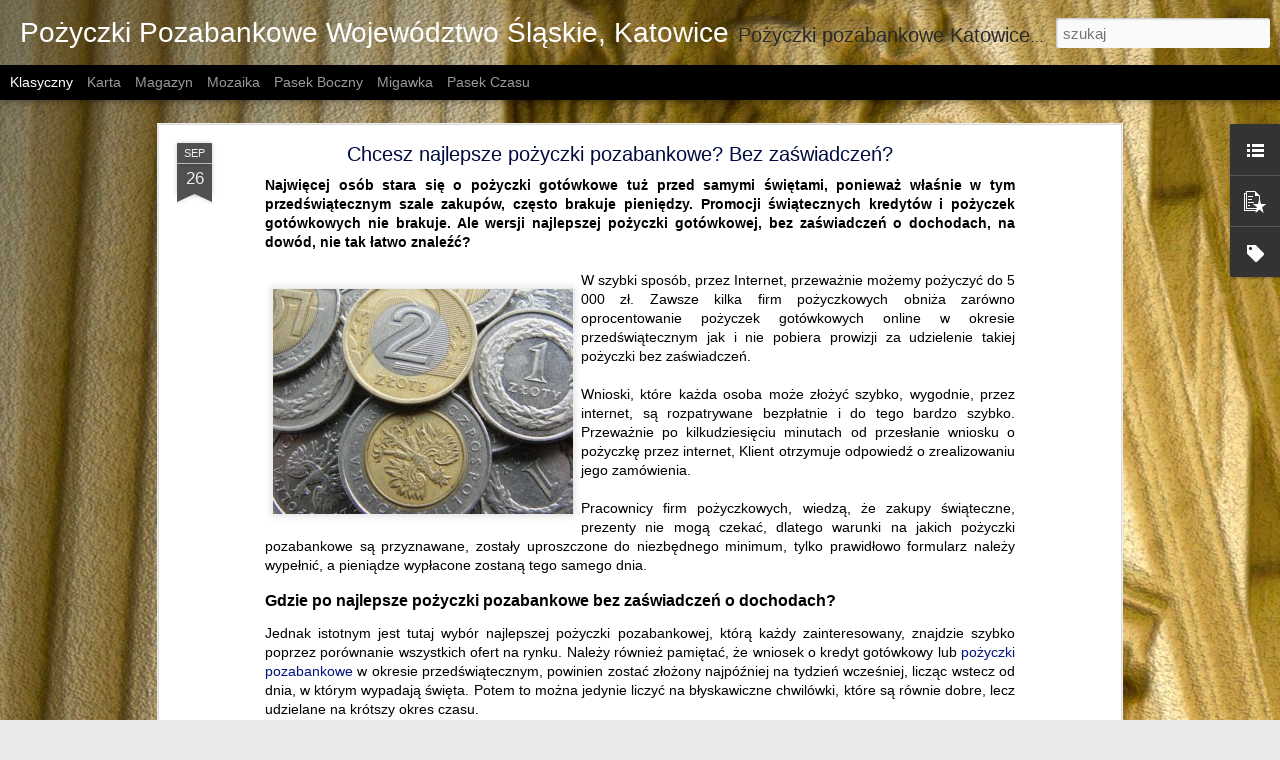

--- FILE ---
content_type: text/html; charset=UTF-8
request_url: http://pozyczki-slask.blogspot.com/2013/09/chcesz-najlepsze-pozyczki-pozabankowe.html?dynamicviews=1&v=0
body_size: 4969
content:
<!DOCTYPE html>
<html class='v2' dir='ltr' lang='pl'>
<head>
<link href='https://www.blogger.com/static/v1/widgets/4128112664-css_bundle_v2.css' rel='stylesheet' type='text/css'/>
<meta content='text/html; charset=UTF-8' http-equiv='Content-Type'/>
<meta content='blogger' name='generator'/>
<link href='http://pozyczki-slask.blogspot.com/favicon.ico' rel='icon' type='image/x-icon'/>
<link href='http://pozyczki-slask.blogspot.com/2013/09/chcesz-najlepsze-pozyczki-pozabankowe.html' rel='canonical'/>
<link rel="alternate" type="application/atom+xml" title="Pożyczki Pozabankowe Województwo Śląskie, Katowice - Atom" href="http://pozyczki-slask.blogspot.com/feeds/posts/default" />
<link rel="alternate" type="application/rss+xml" title="Pożyczki Pozabankowe Województwo Śląskie, Katowice - RSS" href="http://pozyczki-slask.blogspot.com/feeds/posts/default?alt=rss" />
<link rel="service.post" type="application/atom+xml" title="Pożyczki Pozabankowe Województwo Śląskie, Katowice - Atom" href="https://www.blogger.com/feeds/3233849556351667863/posts/default" />

<link rel="alternate" type="application/atom+xml" title="Pożyczki Pozabankowe Województwo Śląskie, Katowice - Atom" href="http://pozyczki-slask.blogspot.com/feeds/4882890305152998618/comments/default" />
<!--Can't find substitution for tag [blog.ieCssRetrofitLinks]-->
<link href='https://blogger.googleusercontent.com/img/b/R29vZ2xl/AVvXsEjEAhHioN7Nd6CmVAOYve6RO-BRPa3e6mglr4310Pzy3qRcjBvSrbuuVupkyNxKwquy9t3YX6GkOAa6tiLcOTNHIWzRl2WR3Kus4svAbrUNS63QdZFjb17rluNqHwKJtYq9YoRdTRnc8yK-/s1600/tanie_kredyty_gotowkowe.jpg' rel='image_src'/>
<meta content='http://pozyczki-slask.blogspot.com/2013/09/chcesz-najlepsze-pozyczki-pozabankowe.html' property='og:url'/>
<meta content='Chcesz najlepsze pożyczki pozabankowe? Bez zaświadczeń?' property='og:title'/>
<meta content='Najwięcej osób stara się o pożyczki gotówkowe tuż przed samymi świętami, ponieważ właśnie w tym przedświątecznym szale zakupów, często braku...' property='og:description'/>
<meta content='https://blogger.googleusercontent.com/img/b/R29vZ2xl/AVvXsEjEAhHioN7Nd6CmVAOYve6RO-BRPa3e6mglr4310Pzy3qRcjBvSrbuuVupkyNxKwquy9t3YX6GkOAa6tiLcOTNHIWzRl2WR3Kus4svAbrUNS63QdZFjb17rluNqHwKJtYq9YoRdTRnc8yK-/w1200-h630-p-k-no-nu/tanie_kredyty_gotowkowe.jpg' property='og:image'/>
<title>Pożyczki Pozabankowe Województwo Śląskie, Katowice: Chcesz najlepsze pożyczki pozabankowe? Bez zaświadczeń?</title>
<meta content='!' name='fragment'/>
<meta content='dynamic' name='blogger-template'/>
<meta content='IE=9,chrome=1' http-equiv='X-UA-Compatible'/>
<meta content='initial-scale=1.0, maximum-scale=1.0, user-scalable=no, width=device-width' name='viewport'/>
<style id='page-skin-1' type='text/css'><!--
/*-----------------------------------------------
Blogger Template Style
Name: Dynamic Views
----------------------------------------------- */
/* Variable definitions
====================
<Variable name="keycolor" description="Main Color" type="color" default="#ffffff"
variants="#2b256f,#00b2b4,#4ba976,#696f00,#b38f00,#f07300,#d0422c,#f37a86,#7b5341"/>
<Group description="Page">
<Variable name="page.text.font" description="Font" type="font"
default="'Helvetica Neue Light', HelveticaNeue-Light, 'Helvetica Neue', Helvetica, Arial, sans-serif"/>
<Variable name="page.text.color" description="Text Color" type="color"
default="#333333" variants="#333333"/>
<Variable name="body.background.color" description="Background Color" type="color"
default="#EEEEEE"
variants="#dfdfea,#d9f4f4,#e4f2eb,#e9ead9,#f4eed9,#fdead9,#f8e3e0,#fdebed,#ebe5e3"/>
</Group>
<Variable name="body.background" description="Body Background" type="background"
color="#EEEEEE" default="$(color) none repeat scroll top left"/>
<Group description="Header">
<Variable name="header.background.color" description="Background Color" type="color"
default="#F3F3F3" variants="#F3F3F3"/>
</Group>
<Group description="Header Bar">
<Variable name="primary.color" description="Background Color" type="color"
default="#333333" variants="#2b256f,#00b2b4,#4ba976,#696f00,#b38f00,#f07300,#d0422c,#f37a86,#7b5341"/>
<Variable name="menu.font" description="Font" type="font"
default="'Helvetica Neue Light', HelveticaNeue-Light, 'Helvetica Neue', Helvetica, Arial, sans-serif"/>
<Variable name="menu.text.color" description="Text Color" type="color"
default="#FFFFFF" variants="#FFFFFF"/>
</Group>
<Group description="Links">
<Variable name="link.font" description="Link Text" type="font"
default="'Helvetica Neue Light', HelveticaNeue-Light, 'Helvetica Neue', Helvetica, Arial, sans-serif"/>
<Variable name="link.color" description="Link Color" type="color"
default="#009EB8"
variants="#2b256f,#00b2b4,#4ba976,#696f00,#b38f00,#f07300,#d0422c,#f37a86,#7b5341"/>
<Variable name="link.hover.color" description="Link Hover Color" type="color"
default="#009EB8"
variants="#2b256f,#00b2b4,#4ba976,#696f00,#b38f00,#f07300,#d0422c,#f37a86,#7b5341"/>
<Variable name="link.visited.color" description="Link Visited Color" type="color"
default="#009EB8"
variants="#2b256f,#00b2b4,#4ba976,#696f00,#b38f00,#f07300,#d0422c,#f37a86,#7b5341"/>
</Group>
<Group description="Blog Title">
<Variable name="blog.title.font" description="Font" type="font"
default="'Helvetica Neue Light', HelveticaNeue-Light, 'Helvetica Neue', Helvetica, Arial, sans-serif"/>
<Variable name="blog.title.color" description="Color" type="color"
default="#555555" variants="#555555"/>
</Group>
<Group description="Blog Description">
<Variable name="blog.description.font" description="Font" type="font"
default="'Helvetica Neue Light', HelveticaNeue-Light, 'Helvetica Neue', Helvetica, Arial, sans-serif"/>
<Variable name="blog.description.color" description="Color" type="color"
default="#555555" variants="#555555"/>
</Group>
<Group description="Post Title">
<Variable name="post.title.font" description="Font" type="font"
default="'Helvetica Neue Light', HelveticaNeue-Light, 'Helvetica Neue', Helvetica, Arial, sans-serif"/>
<Variable name="post.title.color" description="Color" type="color"
default="#333333" variants="#333333"/>
</Group>
<Group description="Date Ribbon">
<Variable name="ribbon.color" description="Color" type="color"
default="#666666" variants="#2b256f,#00b2b4,#4ba976,#696f00,#b38f00,#f07300,#d0422c,#f37a86,#7b5341"/>
<Variable name="ribbon.hover.color" description="Hover Color" type="color"
default="#AD3A2B" variants="#AD3A2B"/>
</Group>
<Variable name="blitzview" description="Initial view type" type="string" default="sidebar"/>
*/
/* BEGIN CUT */
{
"font:Text": "'Helvetica Neue Light', HelveticaNeue-Light, 'Helvetica Neue', Helvetica, Arial, sans-serif",
"color:Text": "#000000",
"image:Background": "#e6cd95 url(//themes.googleusercontent.com/image?id=14SF4vlYyI8e3MfwrTQUuQzzgisH52UjHE-e3wcDFmmOMLtSfe08CAJMwjjDmrqTt_uMp) repeat fixed top center /* Credit: sandoclr (http://www.istockphoto.com/googleimages.php?id=74010&platform=blogger) */",
"color:Background": "#eaeaea",
"color:Header Background": "#efefef",
"color:Primary": "#000000",
"color:Menu Text": "#ffffff",
"font:Menu": "'Helvetica Neue Light', HelveticaNeue-Light, 'Helvetica Neue', Helvetica, Arial, sans-serif",
"font:Link": "'Helvetica Neue Light', HelveticaNeue-Light, 'Helvetica Neue', Helvetica, Arial, sans-serif",
"color:Link": "#00147c",
"color:Link Visited": "#00147c",
"color:Link Hover": "#95aee6",
"font:Blog Title": "normal bold 100% 'Helvetica Neue Light', HelveticaNeue-Light, 'Helvetica Neue', Helvetica, Arial, sans-serif",
"color:Blog Title": "#ffffff",
"font:Blog Description": "'Helvetica Neue Light', HelveticaNeue-Light, 'Helvetica Neue', Helvetica, Arial, sans-serif",
"color:Blog Description": "#2a2a2a",
"font:Post Title": "normal bold 100% 'Helvetica Neue Light', HelveticaNeue-Light, 'Helvetica Neue', Helvetica, Arial, sans-serif",
"color:Post Title": "#000a3e",
"color:Ribbon": "#505050",
"color:Ribbon Hover": "#8f7a23",
"view": "classic"
}
/* END CUT */

--></style>
<style id='template-skin-1' type='text/css'><!--
body {
min-width: 960px;
}
.column-center-outer {
margin-top: 46px;
}
.content-outer, .content-fauxcolumn-outer, .region-inner {
min-width: 960px;
max-width: 960px;
_width: 960px;
}
.main-inner .columns {
padding-left: 0;
padding-right: 310px;
}
.main-inner .fauxcolumn-center-outer {
left: 0;
right: 310px;
/* IE6 does not respect left and right together */
_width: expression(this.parentNode.offsetWidth -
parseInt("0") -
parseInt("310px") + 'px');
}
.main-inner .fauxcolumn-left-outer {
width: 0;
}
.main-inner .fauxcolumn-right-outer {
width: 310px;
}
.main-inner .column-left-outer {
width: 0;
right: 100%;
margin-left: -0;
}
.main-inner .column-right-outer {
width: 310px;
margin-right: -310px;
}
#layout {
min-width: 0;
}
#layout .content-outer {
min-width: 0;
width: 800px;
}
#layout .region-inner {
min-width: 0;
width: auto;
}
--></style>
<script src='//www.blogblog.com/dynamicviews/0986fae69b86b3aa/js/common.js' type='text/javascript'></script>
<script src='//www.blogblog.com/dynamicviews/0986fae69b86b3aa/js/languages/lang__pl.js' type='text/javascript'></script>
<script src='//www.blogblog.com/dynamicviews/0986fae69b86b3aa/js/classic.js' type='text/javascript'></script>
<script src='//www.blogblog.com/dynamicviews/4224c15c4e7c9321/js/comments.js'></script>
<link href='https://www.blogger.com/dyn-css/authorization.css?targetBlogID=3233849556351667863&amp;zx=e645834f-7ee8-4d88-8a77-edc267f99578' media='none' onload='if(media!=&#39;all&#39;)media=&#39;all&#39;' rel='stylesheet'/><noscript><link href='https://www.blogger.com/dyn-css/authorization.css?targetBlogID=3233849556351667863&amp;zx=e645834f-7ee8-4d88-8a77-edc267f99578' rel='stylesheet'/></noscript>
<meta name='google-adsense-platform-account' content='ca-host-pub-1556223355139109'/>
<meta name='google-adsense-platform-domain' content='blogspot.com'/>

</head>
<body class='variant-classic'>
<div class='content'>
<div class='content-outer'>
<div class='fauxborder-left content-fauxborder-left'>
<div class='content-inner'>
<div class='main-outer'>
<div class='fauxborder-left main-fauxborder-left'>
<div class='region-inner main-inner'>
<div class='columns fauxcolumns'>
<div class='column-center-outer'>
<div class='column-center-inner'>
<div class='main section' id='main'>
</div>
</div>
</div>
<div class='column-right-outer'>
<div class='column-right-inner'>
<aside>
<div class='sidebar section' id='sidebar-right-1'>
</div>
</aside>
</div>
</div>
<div style='clear: both'></div>
</div>
</div>
</div>
</div>
</div>
</div>
</div>
</div>
<script language='javascript' type='text/javascript'>
        window.onload = function() {
          blogger.ui().configure().view();
        };
      </script>

<script type="text/javascript" src="https://www.blogger.com/static/v1/widgets/1350801215-widgets.js"></script>
<script type='text/javascript'>
window['__wavt'] = 'AOuZoY48nK5RvqKrUf9R0RjNEyx0yV5X2w:1768254084842';_WidgetManager._Init('//www.blogger.com/rearrange?blogID\x3d3233849556351667863','//pozyczki-slask.blogspot.com/2013/09/chcesz-najlepsze-pozyczki-pozabankowe.html','3233849556351667863');
_WidgetManager._SetDataContext([{'name': 'blog', 'data': {'blogId': '3233849556351667863', 'title': 'Po\u017cyczki Pozabankowe Wojew\xf3dztwo \u015al\u0105skie, Katowice', 'url': 'http://pozyczki-slask.blogspot.com/2013/09/chcesz-najlepsze-pozyczki-pozabankowe.html', 'canonicalUrl': 'http://pozyczki-slask.blogspot.com/2013/09/chcesz-najlepsze-pozyczki-pozabankowe.html', 'homepageUrl': 'http://pozyczki-slask.blogspot.com/', 'searchUrl': 'http://pozyczki-slask.blogspot.com/search', 'canonicalHomepageUrl': 'http://pozyczki-slask.blogspot.com/', 'blogspotFaviconUrl': 'http://pozyczki-slask.blogspot.com/favicon.ico', 'bloggerUrl': 'https://www.blogger.com', 'hasCustomDomain': false, 'httpsEnabled': true, 'enabledCommentProfileImages': true, 'gPlusViewType': 'FILTERED_POSTMOD', 'adultContent': false, 'analyticsAccountNumber': '', 'encoding': 'UTF-8', 'locale': 'pl', 'localeUnderscoreDelimited': 'pl', 'languageDirection': 'ltr', 'isPrivate': false, 'isMobile': false, 'isMobileRequest': false, 'mobileClass': '', 'isPrivateBlog': false, 'isDynamicViewsAvailable': true, 'feedLinks': '\x3clink rel\x3d\x22alternate\x22 type\x3d\x22application/atom+xml\x22 title\x3d\x22Po\u017cyczki Pozabankowe Wojew\xf3dztwo \u015al\u0105skie, Katowice - Atom\x22 href\x3d\x22http://pozyczki-slask.blogspot.com/feeds/posts/default\x22 /\x3e\n\x3clink rel\x3d\x22alternate\x22 type\x3d\x22application/rss+xml\x22 title\x3d\x22Po\u017cyczki Pozabankowe Wojew\xf3dztwo \u015al\u0105skie, Katowice - RSS\x22 href\x3d\x22http://pozyczki-slask.blogspot.com/feeds/posts/default?alt\x3drss\x22 /\x3e\n\x3clink rel\x3d\x22service.post\x22 type\x3d\x22application/atom+xml\x22 title\x3d\x22Po\u017cyczki Pozabankowe Wojew\xf3dztwo \u015al\u0105skie, Katowice - Atom\x22 href\x3d\x22https://www.blogger.com/feeds/3233849556351667863/posts/default\x22 /\x3e\n\n\x3clink rel\x3d\x22alternate\x22 type\x3d\x22application/atom+xml\x22 title\x3d\x22Po\u017cyczki Pozabankowe Wojew\xf3dztwo \u015al\u0105skie, Katowice - Atom\x22 href\x3d\x22http://pozyczki-slask.blogspot.com/feeds/4882890305152998618/comments/default\x22 /\x3e\n', 'meTag': '', 'adsenseHostId': 'ca-host-pub-1556223355139109', 'adsenseHasAds': false, 'adsenseAutoAds': false, 'boqCommentIframeForm': true, 'loginRedirectParam': '', 'isGoogleEverywhereLinkTooltipEnabled': true, 'view': '', 'dynamicViewsCommentsSrc': '//www.blogblog.com/dynamicviews/4224c15c4e7c9321/js/comments.js', 'dynamicViewsScriptSrc': '//www.blogblog.com/dynamicviews/0986fae69b86b3aa', 'plusOneApiSrc': 'https://apis.google.com/js/platform.js', 'disableGComments': true, 'interstitialAccepted': false, 'sharing': {'platforms': [{'name': 'Pobierz link', 'key': 'link', 'shareMessage': 'Pobierz link', 'target': ''}, {'name': 'Facebook', 'key': 'facebook', 'shareMessage': 'Udost\u0119pnij w: Facebook', 'target': 'facebook'}, {'name': 'Wrzu\u0107 na bloga', 'key': 'blogThis', 'shareMessage': 'Wrzu\u0107 na bloga', 'target': 'blog'}, {'name': 'X', 'key': 'twitter', 'shareMessage': 'Udost\u0119pnij w: X', 'target': 'twitter'}, {'name': 'Pinterest', 'key': 'pinterest', 'shareMessage': 'Udost\u0119pnij w: Pinterest', 'target': 'pinterest'}, {'name': 'E-mail', 'key': 'email', 'shareMessage': 'E-mail', 'target': 'email'}], 'disableGooglePlus': true, 'googlePlusShareButtonWidth': 0, 'googlePlusBootstrap': '\x3cscript type\x3d\x22text/javascript\x22\x3ewindow.___gcfg \x3d {\x27lang\x27: \x27pl\x27};\x3c/script\x3e'}, 'hasCustomJumpLinkMessage': false, 'jumpLinkMessage': 'Czytaj wi\u0119cej', 'pageType': 'item', 'postId': '4882890305152998618', 'postImageThumbnailUrl': 'https://blogger.googleusercontent.com/img/b/R29vZ2xl/AVvXsEjEAhHioN7Nd6CmVAOYve6RO-BRPa3e6mglr4310Pzy3qRcjBvSrbuuVupkyNxKwquy9t3YX6GkOAa6tiLcOTNHIWzRl2WR3Kus4svAbrUNS63QdZFjb17rluNqHwKJtYq9YoRdTRnc8yK-/s72-c/tanie_kredyty_gotowkowe.jpg', 'postImageUrl': 'https://blogger.googleusercontent.com/img/b/R29vZ2xl/AVvXsEjEAhHioN7Nd6CmVAOYve6RO-BRPa3e6mglr4310Pzy3qRcjBvSrbuuVupkyNxKwquy9t3YX6GkOAa6tiLcOTNHIWzRl2WR3Kus4svAbrUNS63QdZFjb17rluNqHwKJtYq9YoRdTRnc8yK-/s1600/tanie_kredyty_gotowkowe.jpg', 'pageName': 'Chcesz najlepsze po\u017cyczki pozabankowe? Bez za\u015bwiadcze\u0144?', 'pageTitle': 'Po\u017cyczki Pozabankowe Wojew\xf3dztwo \u015al\u0105skie, Katowice: Chcesz najlepsze po\u017cyczki pozabankowe? Bez za\u015bwiadcze\u0144?'}}, {'name': 'features', 'data': {}}, {'name': 'messages', 'data': {'edit': 'Edytuj', 'linkCopiedToClipboard': 'Link zosta\u0142 skopiowany do schowka.', 'ok': 'OK', 'postLink': 'Link do posta'}}, {'name': 'skin', 'data': {'vars': {'link_color': '#00147c', 'post_title_color': '#000a3e', 'blog_description_font': '\x27Helvetica Neue Light\x27, HelveticaNeue-Light, \x27Helvetica Neue\x27, Helvetica, Arial, sans-serif', 'body_background_color': '#eaeaea', 'ribbon_color': '#505050', 'body_background': '#e6cd95 url(//themes.googleusercontent.com/image?id\x3d14SF4vlYyI8e3MfwrTQUuQzzgisH52UjHE-e3wcDFmmOMLtSfe08CAJMwjjDmrqTt_uMp) repeat fixed top center /* Credit: sandoclr (http://www.istockphoto.com/googleimages.php?id\x3d74010\x26platform\x3dblogger) */', 'blitzview': 'classic', 'link_visited_color': '#00147c', 'link_hover_color': '#95aee6', 'header_background_color': '#efefef', 'keycolor': '#e6cd95', 'page_text_font': '\x27Helvetica Neue Light\x27, HelveticaNeue-Light, \x27Helvetica Neue\x27, Helvetica, Arial, sans-serif', 'blog_title_color': '#ffffff', 'ribbon_hover_color': '#8f7a23', 'blog_title_font': 'normal bold 100% \x27Helvetica Neue Light\x27, HelveticaNeue-Light, \x27Helvetica Neue\x27, Helvetica, Arial, sans-serif', 'link_font': '\x27Helvetica Neue Light\x27, HelveticaNeue-Light, \x27Helvetica Neue\x27, Helvetica, Arial, sans-serif', 'menu_font': '\x27Helvetica Neue Light\x27, HelveticaNeue-Light, \x27Helvetica Neue\x27, Helvetica, Arial, sans-serif', 'primary_color': '#000000', 'page_text_color': '#000000', 'post_title_font': 'normal bold 100% \x27Helvetica Neue Light\x27, HelveticaNeue-Light, \x27Helvetica Neue\x27, Helvetica, Arial, sans-serif', 'blog_description_color': '#2a2a2a', 'menu_text_color': '#ffffff'}, 'override': '', 'url': 'blitz.css'}}, {'name': 'template', 'data': {'name': 'Dynamic Views', 'localizedName': 'Widok dynamiczny', 'isResponsive': false, 'isAlternateRendering': false, 'isCustom': false, 'variant': 'classic', 'variantId': 'classic'}}, {'name': 'view', 'data': {'classic': {'name': 'classic', 'url': '?view\x3dclassic'}, 'flipcard': {'name': 'flipcard', 'url': '?view\x3dflipcard'}, 'magazine': {'name': 'magazine', 'url': '?view\x3dmagazine'}, 'mosaic': {'name': 'mosaic', 'url': '?view\x3dmosaic'}, 'sidebar': {'name': 'sidebar', 'url': '?view\x3dsidebar'}, 'snapshot': {'name': 'snapshot', 'url': '?view\x3dsnapshot'}, 'timeslide': {'name': 'timeslide', 'url': '?view\x3dtimeslide'}, 'isMobile': false, 'title': 'Chcesz najlepsze po\u017cyczki pozabankowe? Bez za\u015bwiadcze\u0144?', 'description': 'Najwi\u0119cej os\xf3b stara si\u0119 o po\u017cyczki got\xf3wkowe tu\u017c przed samymi \u015bwi\u0119tami, poniewa\u017c w\u0142a\u015bnie w tym przed\u015bwi\u0105tecznym szale zakup\xf3w, cz\u0119sto braku...', 'featuredImage': 'https://blogger.googleusercontent.com/img/b/R29vZ2xl/AVvXsEjEAhHioN7Nd6CmVAOYve6RO-BRPa3e6mglr4310Pzy3qRcjBvSrbuuVupkyNxKwquy9t3YX6GkOAa6tiLcOTNHIWzRl2WR3Kus4svAbrUNS63QdZFjb17rluNqHwKJtYq9YoRdTRnc8yK-/s1600/tanie_kredyty_gotowkowe.jpg', 'url': 'http://pozyczki-slask.blogspot.com/2013/09/chcesz-najlepsze-pozyczki-pozabankowe.html', 'type': 'item', 'isSingleItem': true, 'isMultipleItems': false, 'isError': false, 'isPage': false, 'isPost': true, 'isHomepage': false, 'isArchive': false, 'isLabelSearch': false, 'postId': 4882890305152998618}}]);
_WidgetManager._RegisterWidget('_BlogView', new _WidgetInfo('Blog1', 'main', document.getElementById('Blog1'), {'cmtInteractionsEnabled': false, 'lightboxEnabled': true, 'lightboxModuleUrl': 'https://www.blogger.com/static/v1/jsbin/3324862493-lbx__pl.js', 'lightboxCssUrl': 'https://www.blogger.com/static/v1/v-css/828616780-lightbox_bundle.css'}, 'displayModeFull'));
_WidgetManager._RegisterWidget('_HeaderView', new _WidgetInfo('Header1', 'sidebar-right-1', document.getElementById('Header1'), {}, 'displayModeFull'));
_WidgetManager._RegisterWidget('_LinkListView', new _WidgetInfo('LinkList1', 'sidebar-right-1', document.getElementById('LinkList1'), {}, 'displayModeFull'));
_WidgetManager._RegisterWidget('_PopularPostsView', new _WidgetInfo('PopularPosts1', 'sidebar-right-1', document.getElementById('PopularPosts1'), {}, 'displayModeFull'));
_WidgetManager._RegisterWidget('_LabelView', new _WidgetInfo('Label1', 'sidebar-right-1', document.getElementById('Label1'), {}, 'displayModeFull'));
_WidgetManager._RegisterWidget('_NavbarView', new _WidgetInfo('Navbar1', 'sidebar-right-1', document.getElementById('Navbar1'), {}, 'displayModeFull'));
</script>
</body>
</html>

--- FILE ---
content_type: text/javascript; charset=UTF-8
request_url: http://pozyczki-slask.blogspot.com/?v=0&action=initial&widgetId=LinkList1&responseType=js&xssi_token=AOuZoY5OemRisx9KT7EImcYuCcsUnDLe9g%3A1768364226433
body_size: 362
content:
try {
_WidgetManager._HandleControllerResult('LinkList1', 'initial',{'title': 'Zobacz polecane po\u017cyczki', 'sorting': 'none', 'shownum': 3, 'links': [{'name': 'Po\u017cyczki pozabankowe', 'target': 'https://www.get-money.pl/aktualno%C5%9Bci/finanse/kredyty-bez-bik-po%C5%BCyczki-bez-bik-bez-za%C5%9Bwiadcze%C5%84-bez-bik'}, {'name': 'Kredyty got\xf3wkowe', 'target': 'https://www.get-money.pl/oferta/kredyty/kredyty-got%C3%B3wkowe-po%C5%BCyczki'}, {'name': 'Po\u017cyczki got\xf3wkowe', 'target': 'https://www.get-money.pl/'}]});
} catch (e) {
  if (typeof log != 'undefined') {
    log('HandleControllerResult failed: ' + e);
  }
}


--- FILE ---
content_type: text/javascript; charset=UTF-8
request_url: http://pozyczki-slask.blogspot.com/?v=0&action=initial&widgetId=PopularPosts1&responseType=js&xssi_token=AOuZoY5OemRisx9KT7EImcYuCcsUnDLe9g%3A1768364226433
body_size: 1758
content:
try {
_WidgetManager._HandleControllerResult('PopularPosts1', 'initial',{'title': 'Popularne posty', 'showSnippets': true, 'showThumbnails': true, 'thumbnailSize': 72, 'showAuthor': false, 'showDate': false, 'posts': [{'id': '4882890305152998618', 'title': 'Chcesz najlepsze po\u017cyczki pozabankowe? Bez za\u015bwiadcze\u0144?', 'href': 'http://pozyczki-slask.blogspot.com/2013/09/chcesz-najlepsze-pozyczki-pozabankowe.html', 'snippet': 'Najwi\u0119cej os\xf3b stara si\u0119 o po\u017cyczki got\xf3wkowe tu\u017c przed samymi \u015bwi\u0119tami, poniewa\u017c w\u0142a\u015bnie w tym przed\u015bwi\u0105tecznym szale zakup\xf3w, cz\u0119sto braku...', 'thumbnail': 'https://blogger.googleusercontent.com/img/b/R29vZ2xl/AVvXsEjEAhHioN7Nd6CmVAOYve6RO-BRPa3e6mglr4310Pzy3qRcjBvSrbuuVupkyNxKwquy9t3YX6GkOAa6tiLcOTNHIWzRl2WR3Kus4svAbrUNS63QdZFjb17rluNqHwKJtYq9YoRdTRnc8yK-/s72-c/tanie_kredyty_gotowkowe.jpg', 'featuredImage': 'https://blogger.googleusercontent.com/img/b/R29vZ2xl/AVvXsEjEAhHioN7Nd6CmVAOYve6RO-BRPa3e6mglr4310Pzy3qRcjBvSrbuuVupkyNxKwquy9t3YX6GkOAa6tiLcOTNHIWzRl2WR3Kus4svAbrUNS63QdZFjb17rluNqHwKJtYq9YoRdTRnc8yK-/s1600/tanie_kredyty_gotowkowe.jpg'}, {'id': '1294366375184036964', 'title': 'Praktyczna i wygodna po\u017cyczka got\xf3wkowa online', 'href': 'http://pozyczki-slask.blogspot.com/2013/09/praktyczna-i-wygodna-pozyczka-gotowkowa.html', 'snippet': 'Lubimy si\u0119 stroi\u0107, uzupe\u0142nia\u0107 nasz\u0105 garderob\u0119 o nowe, modne sukienki czy koszule. Pi\u0119kne dodatki, kolczyki, wisiory oraz zgrabne i \u015bwietnie ...', 'thumbnail': 'https://blogger.googleusercontent.com/img/b/R29vZ2xl/AVvXsEjoxfUIA_Z1Y5zg6MlzBeR-hqtwnpglJuy7hYizQo5OWhFesTW4ywqvkyRZ00V0lLYIzEpiDwneb3CIJ9l6rt74nq69tFhh17gYGL2dCO7Hm9MNmPD3FCOwgMmUAHR7lbzXzsRsijXQFGe9/s72-c/pozyczki-pozabankowe.jpeg', 'featuredImage': 'https://blogger.googleusercontent.com/img/b/R29vZ2xl/AVvXsEjoxfUIA_Z1Y5zg6MlzBeR-hqtwnpglJuy7hYizQo5OWhFesTW4ywqvkyRZ00V0lLYIzEpiDwneb3CIJ9l6rt74nq69tFhh17gYGL2dCO7Hm9MNmPD3FCOwgMmUAHR7lbzXzsRsijXQFGe9/s1600/pozyczki-pozabankowe.jpeg'}, {'id': '4473759310415763026', 'title': 'Kredyt konsolidacyjny? Zwa\u017c, co Ci si\u0119 bardzie op\u0142aca?', 'href': 'http://pozyczki-slask.blogspot.com/2013/09/kredyt-konsolidacyjny-zwaz-co-ci-sie.html', 'snippet': 'Kilka ci\u0119\u017ckich jak kamienie rat, kt\xf3re co miesi\u0105c obci\u0105\u017caj\u0105 Tw\xf3j domowy bud\u017cet? Czy jedna w miesi\u0105cu niewielka rata? Wyb\xf3r jest prosty! Nisk...'}, {'id': '8119105081238137104', 'title': 'Pozabankowe po\u017cyczki got\xf3wkowe Katowice, Wojew\xf3dztwo \u015bl\u0105skie', 'href': 'http://pozyczki-slask.blogspot.com/2013/09/pozabankowe-pozyczki-gotowkowe-katowice.html', 'snippet': 'Potrzebujesz got\xf3wki? Po\u017cyczki pozabankowe, mo\u017cna wzi\u0105\u0107 nawet na 25 000 z\u0142. Dost\u0119pne s\u0105 tak\u017ce po\u017cyczki pozabankowe bez za\u015bwiadcze\u0144, po\u017cyczki...', 'thumbnail': 'https://blogger.googleusercontent.com/img/b/R29vZ2xl/AVvXsEhg7tnjv8cxQMVymA5LM1adsOG4zx5ltMumUtErbXPBllkRAqqeKr3Wgk39KupaIpIN_x5rYq5J4mUaSwR9tRo7DTLRR2N3kMAmMWcY8oFstiLm8Bvr7n3MmjXf-qeiRZMGr8nhLcGD1lTe/s72-c/pozyczka_chwilowka.jpg', 'featuredImage': 'https://blogger.googleusercontent.com/img/b/R29vZ2xl/AVvXsEhg7tnjv8cxQMVymA5LM1adsOG4zx5ltMumUtErbXPBllkRAqqeKr3Wgk39KupaIpIN_x5rYq5J4mUaSwR9tRo7DTLRR2N3kMAmMWcY8oFstiLm8Bvr7n3MmjXf-qeiRZMGr8nhLcGD1lTe/s320/pozyczka_chwilowka.jpg'}, {'id': '6807173047509775117', 'title': 'Czy warto zaci\u0105ga\u0107 po\u017cyczki got\xf3wkowe bez za\u015bwiadcze\u0144?', 'href': 'http://pozyczki-slask.blogspot.com/2013/09/czy-warto-zaciagac-pozyczki-gotowkowe.html', 'snippet': 'Z pewno\u015bci\u0105 warto ka\u017cd\u0105 tak\u0105 decyzj\u0119 przemy\u015ble\u0107 jak r\xf3wnie\u017c si\u0119 zastanowi\u0107 nad pozytywnymi i negatywnymi stronami takiej po\u017cyczki bezgot\xf3wko...', 'thumbnail': 'https://blogger.googleusercontent.com/img/b/R29vZ2xl/AVvXsEhOJmtvZkaNJd2OvhAJVys7aL0Uols0yczj8lPlxSXRB62NrKu1FB2nhHcokqdWDvgm9LqG0f1RVD9F_CpEyfXSJHRBLGCDnDCpnHQfug8pT4pZfTbC7fKnH8VYosTI4_co5xyyLYWe6d50/s72-c/szybkie_pozyczki.png', 'featuredImage': 'https://blogger.googleusercontent.com/img/b/R29vZ2xl/AVvXsEhOJmtvZkaNJd2OvhAJVys7aL0Uols0yczj8lPlxSXRB62NrKu1FB2nhHcokqdWDvgm9LqG0f1RVD9F_CpEyfXSJHRBLGCDnDCpnHQfug8pT4pZfTbC7fKnH8VYosTI4_co5xyyLYWe6d50/s320/szybkie_pozyczki.png'}]});
} catch (e) {
  if (typeof log != 'undefined') {
    log('HandleControllerResult failed: ' + e);
  }
}


--- FILE ---
content_type: text/javascript; charset=UTF-8
request_url: http://pozyczki-slask.blogspot.com/?v=0&action=initial&widgetId=PopularPosts1&responseType=js&xssi_token=AOuZoY5OemRisx9KT7EImcYuCcsUnDLe9g%3A1768364226433
body_size: 1758
content:
try {
_WidgetManager._HandleControllerResult('PopularPosts1', 'initial',{'title': 'Popularne posty', 'showSnippets': true, 'showThumbnails': true, 'thumbnailSize': 72, 'showAuthor': false, 'showDate': false, 'posts': [{'id': '4882890305152998618', 'title': 'Chcesz najlepsze po\u017cyczki pozabankowe? Bez za\u015bwiadcze\u0144?', 'href': 'http://pozyczki-slask.blogspot.com/2013/09/chcesz-najlepsze-pozyczki-pozabankowe.html', 'snippet': 'Najwi\u0119cej os\xf3b stara si\u0119 o po\u017cyczki got\xf3wkowe tu\u017c przed samymi \u015bwi\u0119tami, poniewa\u017c w\u0142a\u015bnie w tym przed\u015bwi\u0105tecznym szale zakup\xf3w, cz\u0119sto braku...', 'thumbnail': 'https://blogger.googleusercontent.com/img/b/R29vZ2xl/AVvXsEjEAhHioN7Nd6CmVAOYve6RO-BRPa3e6mglr4310Pzy3qRcjBvSrbuuVupkyNxKwquy9t3YX6GkOAa6tiLcOTNHIWzRl2WR3Kus4svAbrUNS63QdZFjb17rluNqHwKJtYq9YoRdTRnc8yK-/s72-c/tanie_kredyty_gotowkowe.jpg', 'featuredImage': 'https://blogger.googleusercontent.com/img/b/R29vZ2xl/AVvXsEjEAhHioN7Nd6CmVAOYve6RO-BRPa3e6mglr4310Pzy3qRcjBvSrbuuVupkyNxKwquy9t3YX6GkOAa6tiLcOTNHIWzRl2WR3Kus4svAbrUNS63QdZFjb17rluNqHwKJtYq9YoRdTRnc8yK-/s1600/tanie_kredyty_gotowkowe.jpg'}, {'id': '1294366375184036964', 'title': 'Praktyczna i wygodna po\u017cyczka got\xf3wkowa online', 'href': 'http://pozyczki-slask.blogspot.com/2013/09/praktyczna-i-wygodna-pozyczka-gotowkowa.html', 'snippet': 'Lubimy si\u0119 stroi\u0107, uzupe\u0142nia\u0107 nasz\u0105 garderob\u0119 o nowe, modne sukienki czy koszule. Pi\u0119kne dodatki, kolczyki, wisiory oraz zgrabne i \u015bwietnie ...', 'thumbnail': 'https://blogger.googleusercontent.com/img/b/R29vZ2xl/AVvXsEjoxfUIA_Z1Y5zg6MlzBeR-hqtwnpglJuy7hYizQo5OWhFesTW4ywqvkyRZ00V0lLYIzEpiDwneb3CIJ9l6rt74nq69tFhh17gYGL2dCO7Hm9MNmPD3FCOwgMmUAHR7lbzXzsRsijXQFGe9/s72-c/pozyczki-pozabankowe.jpeg', 'featuredImage': 'https://blogger.googleusercontent.com/img/b/R29vZ2xl/AVvXsEjoxfUIA_Z1Y5zg6MlzBeR-hqtwnpglJuy7hYizQo5OWhFesTW4ywqvkyRZ00V0lLYIzEpiDwneb3CIJ9l6rt74nq69tFhh17gYGL2dCO7Hm9MNmPD3FCOwgMmUAHR7lbzXzsRsijXQFGe9/s1600/pozyczki-pozabankowe.jpeg'}, {'id': '4473759310415763026', 'title': 'Kredyt konsolidacyjny? Zwa\u017c, co Ci si\u0119 bardzie op\u0142aca?', 'href': 'http://pozyczki-slask.blogspot.com/2013/09/kredyt-konsolidacyjny-zwaz-co-ci-sie.html', 'snippet': 'Kilka ci\u0119\u017ckich jak kamienie rat, kt\xf3re co miesi\u0105c obci\u0105\u017caj\u0105 Tw\xf3j domowy bud\u017cet? Czy jedna w miesi\u0105cu niewielka rata? Wyb\xf3r jest prosty! Nisk...'}, {'id': '8119105081238137104', 'title': 'Pozabankowe po\u017cyczki got\xf3wkowe Katowice, Wojew\xf3dztwo \u015bl\u0105skie', 'href': 'http://pozyczki-slask.blogspot.com/2013/09/pozabankowe-pozyczki-gotowkowe-katowice.html', 'snippet': 'Potrzebujesz got\xf3wki? Po\u017cyczki pozabankowe, mo\u017cna wzi\u0105\u0107 nawet na 25 000 z\u0142. Dost\u0119pne s\u0105 tak\u017ce po\u017cyczki pozabankowe bez za\u015bwiadcze\u0144, po\u017cyczki...', 'thumbnail': 'https://blogger.googleusercontent.com/img/b/R29vZ2xl/AVvXsEhg7tnjv8cxQMVymA5LM1adsOG4zx5ltMumUtErbXPBllkRAqqeKr3Wgk39KupaIpIN_x5rYq5J4mUaSwR9tRo7DTLRR2N3kMAmMWcY8oFstiLm8Bvr7n3MmjXf-qeiRZMGr8nhLcGD1lTe/s72-c/pozyczka_chwilowka.jpg', 'featuredImage': 'https://blogger.googleusercontent.com/img/b/R29vZ2xl/AVvXsEhg7tnjv8cxQMVymA5LM1adsOG4zx5ltMumUtErbXPBllkRAqqeKr3Wgk39KupaIpIN_x5rYq5J4mUaSwR9tRo7DTLRR2N3kMAmMWcY8oFstiLm8Bvr7n3MmjXf-qeiRZMGr8nhLcGD1lTe/s320/pozyczka_chwilowka.jpg'}, {'id': '6807173047509775117', 'title': 'Czy warto zaci\u0105ga\u0107 po\u017cyczki got\xf3wkowe bez za\u015bwiadcze\u0144?', 'href': 'http://pozyczki-slask.blogspot.com/2013/09/czy-warto-zaciagac-pozyczki-gotowkowe.html', 'snippet': 'Z pewno\u015bci\u0105 warto ka\u017cd\u0105 tak\u0105 decyzj\u0119 przemy\u015ble\u0107 jak r\xf3wnie\u017c si\u0119 zastanowi\u0107 nad pozytywnymi i negatywnymi stronami takiej po\u017cyczki bezgot\xf3wko...', 'thumbnail': 'https://blogger.googleusercontent.com/img/b/R29vZ2xl/AVvXsEhOJmtvZkaNJd2OvhAJVys7aL0Uols0yczj8lPlxSXRB62NrKu1FB2nhHcokqdWDvgm9LqG0f1RVD9F_CpEyfXSJHRBLGCDnDCpnHQfug8pT4pZfTbC7fKnH8VYosTI4_co5xyyLYWe6d50/s72-c/szybkie_pozyczki.png', 'featuredImage': 'https://blogger.googleusercontent.com/img/b/R29vZ2xl/AVvXsEhOJmtvZkaNJd2OvhAJVys7aL0Uols0yczj8lPlxSXRB62NrKu1FB2nhHcokqdWDvgm9LqG0f1RVD9F_CpEyfXSJHRBLGCDnDCpnHQfug8pT4pZfTbC7fKnH8VYosTI4_co5xyyLYWe6d50/s320/szybkie_pozyczki.png'}]});
} catch (e) {
  if (typeof log != 'undefined') {
    log('HandleControllerResult failed: ' + e);
  }
}


--- FILE ---
content_type: text/javascript; charset=UTF-8
request_url: http://pozyczki-slask.blogspot.com/?v=0&action=initial&widgetId=Label1&responseType=js&xssi_token=AOuZoY5OemRisx9KT7EImcYuCcsUnDLe9g%3A1768364226433
body_size: 613
content:
try {
_WidgetManager._HandleControllerResult('Label1', 'initial',{'title': 'Etykiety', 'display': 'cloud', 'showFreqNumbers': false, 'labels': [{'name': 'po\u017cyczki got\xf3wkowe', 'count': 3, 'cssSize': 5, 'url': 'http://pozyczki-slask.blogspot.com/search/label/po%C5%BCyczki%20got%C3%B3wkowe'}, {'name': 'po\u017cyczki pozabankowe', 'count': 3, 'cssSize': 5, 'url': 'http://pozyczki-slask.blogspot.com/search/label/po%C5%BCyczki%20pozabankowe'}, {'name': 'po\u017cyczki bez za\u015bwiadcze\u0144', 'count': 2, 'cssSize': 4, 'url': 'http://pozyczki-slask.blogspot.com/search/label/po%C5%BCyczki%20bez%20za%C5%9Bwiadcze%C5%84'}, {'name': 'Katowice', 'count': 1, 'cssSize': 1, 'url': 'http://pozyczki-slask.blogspot.com/search/label/Katowice'}, {'name': 'Wojew\xf3dztwo \u015bl\u0105skie', 'count': 1, 'cssSize': 1, 'url': 'http://pozyczki-slask.blogspot.com/search/label/Wojew%C3%B3dztwo%20%C5%9Bl%C4%85skie'}, {'name': 'chwil\xf3wki', 'count': 1, 'cssSize': 1, 'url': 'http://pozyczki-slask.blogspot.com/search/label/chwil%C3%B3wki'}, {'name': 'kredyt konsolidacyjny', 'count': 1, 'cssSize': 1, 'url': 'http://pozyczki-slask.blogspot.com/search/label/kredyt%20konsolidacyjny'}, {'name': 'kredyty got\xf3wkowe', 'count': 1, 'cssSize': 1, 'url': 'http://pozyczki-slask.blogspot.com/search/label/kredyty%20got%C3%B3wkowe'}, {'name': 'kredyty konsolidacyjne', 'count': 1, 'cssSize': 1, 'url': 'http://pozyczki-slask.blogspot.com/search/label/kredyty%20konsolidacyjne'}, {'name': 'najlepsze', 'count': 1, 'cssSize': 1, 'url': 'http://pozyczki-slask.blogspot.com/search/label/najlepsze'}, {'name': 'po\u017cyczka got\xf3wkowa', 'count': 1, 'cssSize': 1, 'url': 'http://pozyczki-slask.blogspot.com/search/label/po%C5%BCyczka%20got%C3%B3wkowa'}, {'name': 'po\u017cyczka na dow\xf3d', 'count': 1, 'cssSize': 1, 'url': 'http://pozyczki-slask.blogspot.com/search/label/po%C5%BCyczka%20na%20dow%C3%B3d'}, {'name': 'po\u017cyczka online', 'count': 1, 'cssSize': 1, 'url': 'http://pozyczki-slask.blogspot.com/search/label/po%C5%BCyczka%20online'}, {'name': 'po\u017cyczka pozabankowa', 'count': 1, 'cssSize': 1, 'url': 'http://pozyczki-slask.blogspot.com/search/label/po%C5%BCyczka%20pozabankowa'}, {'name': 'po\u017cyczka przez internet', 'count': 1, 'cssSize': 1, 'url': 'http://pozyczki-slask.blogspot.com/search/label/po%C5%BCyczka%20przez%20internet'}, {'name': 'po\u017cyczki got\xf3wkowe bez za\u015bwiadcze\u0144', 'count': 1, 'cssSize': 1, 'url': 'http://pozyczki-slask.blogspot.com/search/label/po%C5%BCyczki%20got%C3%B3wkowe%20bez%20za%C5%9Bwiadcze%C5%84'}, {'name': 'po\u017cyczki na dow\xf3d', 'count': 1, 'cssSize': 1, 'url': 'http://pozyczki-slask.blogspot.com/search/label/po%C5%BCyczki%20na%20dow%C3%B3d'}, {'name': 'po\u017cyczki online', 'count': 1, 'cssSize': 1, 'url': 'http://pozyczki-slask.blogspot.com/search/label/po%C5%BCyczki%20online'}]});
} catch (e) {
  if (typeof log != 'undefined') {
    log('HandleControllerResult failed: ' + e);
  }
}


--- FILE ---
content_type: text/javascript; charset=UTF-8
request_url: http://pozyczki-slask.blogspot.com/?v=0&action=initial&widgetId=Label1&responseType=js&xssi_token=AOuZoY5OemRisx9KT7EImcYuCcsUnDLe9g%3A1768364226433
body_size: 613
content:
try {
_WidgetManager._HandleControllerResult('Label1', 'initial',{'title': 'Etykiety', 'display': 'cloud', 'showFreqNumbers': false, 'labels': [{'name': 'po\u017cyczki got\xf3wkowe', 'count': 3, 'cssSize': 5, 'url': 'http://pozyczki-slask.blogspot.com/search/label/po%C5%BCyczki%20got%C3%B3wkowe'}, {'name': 'po\u017cyczki pozabankowe', 'count': 3, 'cssSize': 5, 'url': 'http://pozyczki-slask.blogspot.com/search/label/po%C5%BCyczki%20pozabankowe'}, {'name': 'po\u017cyczki bez za\u015bwiadcze\u0144', 'count': 2, 'cssSize': 4, 'url': 'http://pozyczki-slask.blogspot.com/search/label/po%C5%BCyczki%20bez%20za%C5%9Bwiadcze%C5%84'}, {'name': 'Katowice', 'count': 1, 'cssSize': 1, 'url': 'http://pozyczki-slask.blogspot.com/search/label/Katowice'}, {'name': 'Wojew\xf3dztwo \u015bl\u0105skie', 'count': 1, 'cssSize': 1, 'url': 'http://pozyczki-slask.blogspot.com/search/label/Wojew%C3%B3dztwo%20%C5%9Bl%C4%85skie'}, {'name': 'chwil\xf3wki', 'count': 1, 'cssSize': 1, 'url': 'http://pozyczki-slask.blogspot.com/search/label/chwil%C3%B3wki'}, {'name': 'kredyt konsolidacyjny', 'count': 1, 'cssSize': 1, 'url': 'http://pozyczki-slask.blogspot.com/search/label/kredyt%20konsolidacyjny'}, {'name': 'kredyty got\xf3wkowe', 'count': 1, 'cssSize': 1, 'url': 'http://pozyczki-slask.blogspot.com/search/label/kredyty%20got%C3%B3wkowe'}, {'name': 'kredyty konsolidacyjne', 'count': 1, 'cssSize': 1, 'url': 'http://pozyczki-slask.blogspot.com/search/label/kredyty%20konsolidacyjne'}, {'name': 'najlepsze', 'count': 1, 'cssSize': 1, 'url': 'http://pozyczki-slask.blogspot.com/search/label/najlepsze'}, {'name': 'po\u017cyczka got\xf3wkowa', 'count': 1, 'cssSize': 1, 'url': 'http://pozyczki-slask.blogspot.com/search/label/po%C5%BCyczka%20got%C3%B3wkowa'}, {'name': 'po\u017cyczka na dow\xf3d', 'count': 1, 'cssSize': 1, 'url': 'http://pozyczki-slask.blogspot.com/search/label/po%C5%BCyczka%20na%20dow%C3%B3d'}, {'name': 'po\u017cyczka online', 'count': 1, 'cssSize': 1, 'url': 'http://pozyczki-slask.blogspot.com/search/label/po%C5%BCyczka%20online'}, {'name': 'po\u017cyczka pozabankowa', 'count': 1, 'cssSize': 1, 'url': 'http://pozyczki-slask.blogspot.com/search/label/po%C5%BCyczka%20pozabankowa'}, {'name': 'po\u017cyczka przez internet', 'count': 1, 'cssSize': 1, 'url': 'http://pozyczki-slask.blogspot.com/search/label/po%C5%BCyczka%20przez%20internet'}, {'name': 'po\u017cyczki got\xf3wkowe bez za\u015bwiadcze\u0144', 'count': 1, 'cssSize': 1, 'url': 'http://pozyczki-slask.blogspot.com/search/label/po%C5%BCyczki%20got%C3%B3wkowe%20bez%20za%C5%9Bwiadcze%C5%84'}, {'name': 'po\u017cyczki na dow\xf3d', 'count': 1, 'cssSize': 1, 'url': 'http://pozyczki-slask.blogspot.com/search/label/po%C5%BCyczki%20na%20dow%C3%B3d'}, {'name': 'po\u017cyczki online', 'count': 1, 'cssSize': 1, 'url': 'http://pozyczki-slask.blogspot.com/search/label/po%C5%BCyczki%20online'}]});
} catch (e) {
  if (typeof log != 'undefined') {
    log('HandleControllerResult failed: ' + e);
  }
}


--- FILE ---
content_type: text/javascript; charset=UTF-8
request_url: http://pozyczki-slask.blogspot.com/?v=0&action=initial&widgetId=LinkList1&responseType=js&xssi_token=AOuZoY5OemRisx9KT7EImcYuCcsUnDLe9g%3A1768364226433
body_size: 362
content:
try {
_WidgetManager._HandleControllerResult('LinkList1', 'initial',{'title': 'Zobacz polecane po\u017cyczki', 'sorting': 'none', 'shownum': 3, 'links': [{'name': 'Po\u017cyczki pozabankowe', 'target': 'https://www.get-money.pl/aktualno%C5%9Bci/finanse/kredyty-bez-bik-po%C5%BCyczki-bez-bik-bez-za%C5%9Bwiadcze%C5%84-bez-bik'}, {'name': 'Kredyty got\xf3wkowe', 'target': 'https://www.get-money.pl/oferta/kredyty/kredyty-got%C3%B3wkowe-po%C5%BCyczki'}, {'name': 'Po\u017cyczki got\xf3wkowe', 'target': 'https://www.get-money.pl/'}]});
} catch (e) {
  if (typeof log != 'undefined') {
    log('HandleControllerResult failed: ' + e);
  }
}
